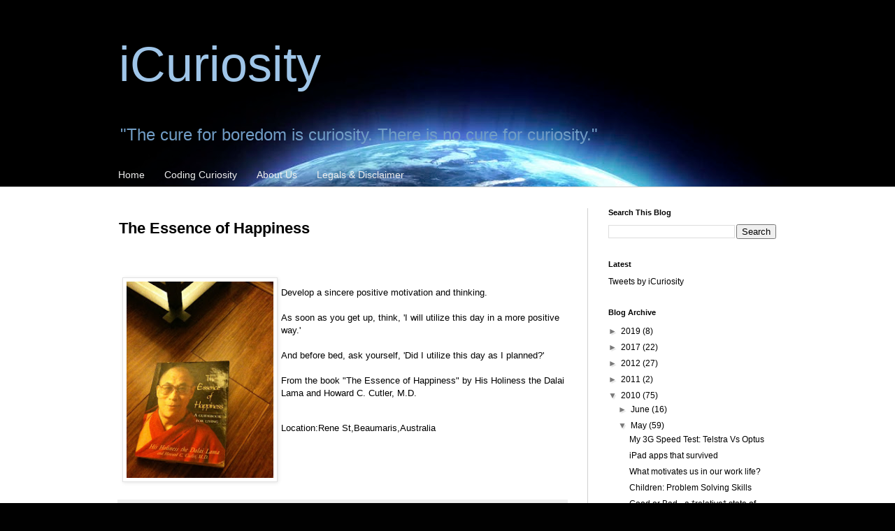

--- FILE ---
content_type: text/html; charset=UTF-8
request_url: http://www.icuriosity.com/2010/05/essence-of-happiness.html
body_size: 11922
content:
<!DOCTYPE html>
<html class='v2' dir='ltr' lang='en' xmlns='http://www.w3.org/1999/xhtml' xmlns:b='http://www.google.com/2005/gml/b' xmlns:data='http://www.google.com/2005/gml/data' xmlns:expr='http://www.google.com/2005/gml/expr'>
<head>
<link href='https://www.blogger.com/static/v1/widgets/335934321-css_bundle_v2.css' rel='stylesheet' type='text/css'/>
<meta content='width=1100' name='viewport'/>
<meta content='text/html; charset=UTF-8' http-equiv='Content-Type'/>
<meta content='blogger' name='generator'/>
<link href='http://www.icuriosity.com/favicon.ico' rel='icon' type='image/x-icon'/>
<link href='http://www.icuriosity.com/2010/05/essence-of-happiness.html' rel='canonical'/>
<link rel="alternate" type="application/atom+xml" title="iCuriosity - Atom" href="http://www.icuriosity.com/feeds/posts/default" />
<link rel="alternate" type="application/rss+xml" title="iCuriosity - RSS" href="http://www.icuriosity.com/feeds/posts/default?alt=rss" />
<link rel="service.post" type="application/atom+xml" title="iCuriosity - Atom" href="https://www.blogger.com/feeds/1374340721222686912/posts/default" />

<link rel="alternate" type="application/atom+xml" title="iCuriosity - Atom" href="http://www.icuriosity.com/feeds/2926471440946194467/comments/default" />
<!--Can't find substitution for tag [blog.ieCssRetrofitLinks]-->
<link href='https://blogger.googleusercontent.com/img/b/R29vZ2xl/AVvXsEg02bEnZbwed9CV8AFnxjGSaiJ2pBbgzLkI5liaWKmNUR6D6rvHzCLbFAwEq2xcGmRzaYkbMmmkIHWRMzLfI3eJ4kUhWJRLiw0yIm16BkWYMEdZFOlv_ELoE81N4rrLHjnkCMDJ0nhc3pw/s288/iphone_photo.jpg' rel='image_src'/>
<meta content='http://www.icuriosity.com/2010/05/essence-of-happiness.html' property='og:url'/>
<meta content='The Essence of Happiness' property='og:title'/>
<meta content='A blog about all things that make you curious.' property='og:description'/>
<meta content='https://blogger.googleusercontent.com/img/b/R29vZ2xl/AVvXsEg02bEnZbwed9CV8AFnxjGSaiJ2pBbgzLkI5liaWKmNUR6D6rvHzCLbFAwEq2xcGmRzaYkbMmmkIHWRMzLfI3eJ4kUhWJRLiw0yIm16BkWYMEdZFOlv_ELoE81N4rrLHjnkCMDJ0nhc3pw/w1200-h630-p-k-no-nu/iphone_photo.jpg' property='og:image'/>
<title>iCuriosity: The Essence of Happiness</title>
<style id='page-skin-1' type='text/css'><!--
/*
-----------------------------------------------
Blogger Template Style
Name:     Simple
Designer: Blogger
URL:      www.blogger.com
----------------------------------------------- */
/* Content
----------------------------------------------- */
body {
font: normal normal 12px Arial, Tahoma, Helvetica, FreeSans, sans-serif;
color: #000000;
background: #010101 url(//themes.googleusercontent.com/image?id=1f-p4d2MS_T8qP_40US1-noQRizaQ_2OtaFi66bAkuKLLkaaBJGuFTmrkvYxWGgzDXvIG) no-repeat fixed top center /* Credit: enot-poloskun (http://www.istockphoto.com/file_closeup.php?id=6222599&platform=blogger) */;
padding: 0 0 0 0;
background-attachment: scroll;
}
html body .content-outer {
min-width: 0;
max-width: 100%;
width: 100%;
}
h2 {
font-size: 22px;
}
a:link {
text-decoration:none;
color: #000000;
}
a:visited {
text-decoration:none;
color: #6e7856;
}
a:hover {
text-decoration:underline;
color: #988e39;
}
.body-fauxcolumn-outer .fauxcolumn-inner {
background: transparent none repeat scroll top left;
_background-image: none;
}
.body-fauxcolumn-outer .cap-top {
position: absolute;
z-index: 1;
height: 400px;
width: 100%;
}
.body-fauxcolumn-outer .cap-top .cap-left {
width: 100%;
background: transparent none repeat-x scroll top left;
_background-image: none;
}
.content-outer {
-moz-box-shadow: 0 0 0 rgba(0, 0, 0, .15);
-webkit-box-shadow: 0 0 0 rgba(0, 0, 0, .15);
-goog-ms-box-shadow: 0 0 0 #333333;
box-shadow: 0 0 0 rgba(0, 0, 0, .15);
margin-bottom: 1px;
}
.content-inner {
padding: 0 0;
}
.main-outer, .footer-outer {
background-color: #ffffff;
}
/* Header
----------------------------------------------- */
.header-outer {
background: rgba(0, 0, 0, 0) none repeat-x scroll 0 -400px;
_background-image: none;
}
.Header h1 {
font: normal normal 70px Arial, Tahoma, Helvetica, FreeSans, sans-serif;
color: #9fc5e8;
text-shadow: 0 0 0 rgba(0, 0, 0, .2);
}
.Header h1 a {
color: #9fc5e8;
}
.Header .description {
font-size: 200%;
color: #719dc5;
}
.header-inner .Header .titlewrapper {
padding: 22px 30px;
}
.header-inner .Header .descriptionwrapper {
padding: 0 30px;
}
/* Tabs
----------------------------------------------- */
.tabs-inner .section:first-child {
border-top: 0 solid #dddddd;
}
.tabs-inner .section:first-child ul {
margin-top: -0;
border-top: 0 solid #dddddd;
border-left: 0 solid #dddddd;
border-right: 0 solid #dddddd;
}
.tabs-inner .widget ul {
background: rgba(0, 0, 0, 0) none repeat-x scroll 0 -800px;
_background-image: none;
border-bottom: 0 solid #dddddd;
margin-top: 0;
margin-left: -0;
margin-right: -0;
}
.tabs-inner .widget li a {
display: inline-block;
padding: .6em 1em;
font: normal normal 14px Arial, Tahoma, Helvetica, FreeSans, sans-serif;
color: #eeeeee;
border-left: 0 solid #ffffff;
border-right: 0 solid #dddddd;
}
.tabs-inner .widget li:first-child a {
border-left: none;
}
.tabs-inner .widget li.selected a, .tabs-inner .widget li a:hover {
color: #9fc5e8;
background-color: rgba(0, 0, 0, 0);
text-decoration: none;
}
/* Columns
----------------------------------------------- */
.main-outer {
border-top: 1px solid #d0d0d0;
}
.fauxcolumn-left-outer .fauxcolumn-inner {
border-right: 1px solid #d0d0d0;
}
.fauxcolumn-right-outer .fauxcolumn-inner {
border-left: 1px solid #d0d0d0;
}
/* Headings
----------------------------------------------- */
div.widget > h2,
div.widget h2.title {
margin: 0 0 1em 0;
font: normal bold 11px Arial, Tahoma, Helvetica, FreeSans, sans-serif;
color: #000000;
}
/* Widgets
----------------------------------------------- */
.widget .zippy {
color: #797979;
text-shadow: 2px 2px 1px rgba(0, 0, 0, .1);
}
.widget .popular-posts ul {
list-style: none;
}
/* Posts
----------------------------------------------- */
h2.date-header {
font: normal bold 10px Arial, Tahoma, Helvetica, FreeSans, sans-serif;
}
.date-header span {
background-color: rgba(0, 0, 0, 0);
color: #797979;
padding: inherit;
letter-spacing: inherit;
margin: inherit;
}
.main-inner {
padding-top: 30px;
padding-bottom: 30px;
}
.main-inner .column-center-inner {
padding: 0 15px;
}
.main-inner .column-center-inner .section {
margin: 0 15px;
}
.post {
margin: 0 0 25px 0;
}
h3.post-title, .comments h4 {
font: normal bold 22px Arial, Tahoma, Helvetica, FreeSans, sans-serif;
margin: .75em 0 0;
}
.post-body {
font-size: 110%;
line-height: 1.4;
position: relative;
}
.post-body img, .post-body .tr-caption-container, .Profile img, .Image img,
.BlogList .item-thumbnail img {
padding: 2px;
background: #ffffff;
border: 1px solid #e2e2e2;
-moz-box-shadow: 1px 1px 5px rgba(0, 0, 0, .1);
-webkit-box-shadow: 1px 1px 5px rgba(0, 0, 0, .1);
box-shadow: 1px 1px 5px rgba(0, 0, 0, .1);
}
.post-body img, .post-body .tr-caption-container {
padding: 5px;
}
.post-body .tr-caption-container {
color: #222222;
}
.post-body .tr-caption-container img {
padding: 0;
background: transparent;
border: none;
-moz-box-shadow: 0 0 0 rgba(0, 0, 0, .1);
-webkit-box-shadow: 0 0 0 rgba(0, 0, 0, .1);
box-shadow: 0 0 0 rgba(0, 0, 0, .1);
}
.post-header {
margin: 0 0 1.5em;
line-height: 1.6;
font-size: 90%;
}
.post-footer {
margin: 20px -2px 0;
padding: 5px 10px;
color: #000000;
background-color: #eeeeee;
border-bottom: 1px solid #e2e2e2;
line-height: 1.6;
font-size: 90%;
}
#comments .comment-author {
padding-top: 1.5em;
border-top: 1px solid #d0d0d0;
background-position: 0 1.5em;
}
#comments .comment-author:first-child {
padding-top: 0;
border-top: none;
}
.avatar-image-container {
margin: .2em 0 0;
}
#comments .avatar-image-container img {
border: 1px solid #e2e2e2;
}
/* Comments
----------------------------------------------- */
.comments .comments-content .icon.blog-author {
background-repeat: no-repeat;
background-image: url([data-uri]);
}
.comments .comments-content .loadmore a {
border-top: 1px solid #797979;
border-bottom: 1px solid #797979;
}
.comments .comment-thread.inline-thread {
background-color: #eeeeee;
}
.comments .continue {
border-top: 2px solid #797979;
}
/* Accents
---------------------------------------------- */
.section-columns td.columns-cell {
border-left: 1px solid #d0d0d0;
}
.blog-pager {
background: transparent none no-repeat scroll top center;
}
.blog-pager-older-link, .home-link,
.blog-pager-newer-link {
background-color: #ffffff;
padding: 5px;
}
.footer-outer {
border-top: 0 dashed #bbbbbb;
}
/* Mobile
----------------------------------------------- */
body.mobile  {
background-size: auto;
}
.mobile .body-fauxcolumn-outer {
background: transparent none repeat scroll top left;
}
.mobile .body-fauxcolumn-outer .cap-top {
background-size: 100% auto;
}
.mobile .content-outer {
-webkit-box-shadow: 0 0 3px rgba(0, 0, 0, .15);
box-shadow: 0 0 3px rgba(0, 0, 0, .15);
}
.mobile .tabs-inner .widget ul {
margin-left: 0;
margin-right: 0;
}
.mobile .post {
margin: 0;
}
.mobile .main-inner .column-center-inner .section {
margin: 0;
}
.mobile .date-header span {
padding: 0.1em 10px;
margin: 0 -10px;
}
.mobile h3.post-title {
margin: 0;
}
.mobile .blog-pager {
background: transparent none no-repeat scroll top center;
}
.mobile .footer-outer {
border-top: none;
}
.mobile .main-inner, .mobile .footer-inner {
background-color: #ffffff;
}
.mobile-index-contents {
color: #000000;
}
.mobile-link-button {
background-color: #000000;
}
.mobile-link-button a:link, .mobile-link-button a:visited {
color: #ffffff;
}
.mobile .tabs-inner .section:first-child {
border-top: none;
}
.mobile .tabs-inner .PageList .widget-content {
background-color: rgba(0, 0, 0, 0);
color: #9fc5e8;
border-top: 0 solid #dddddd;
border-bottom: 0 solid #dddddd;
}
.mobile .tabs-inner .PageList .widget-content .pagelist-arrow {
border-left: 1px solid #dddddd;
}

--></style>
<style id='template-skin-1' type='text/css'><!--
body {
min-width: 1000px;
}
.content-outer, .content-fauxcolumn-outer, .region-inner {
min-width: 1000px;
max-width: 1000px;
_width: 1000px;
}
.main-inner .columns {
padding-left: 0px;
padding-right: 300px;
}
.main-inner .fauxcolumn-center-outer {
left: 0px;
right: 300px;
/* IE6 does not respect left and right together */
_width: expression(this.parentNode.offsetWidth -
parseInt("0px") -
parseInt("300px") + 'px');
}
.main-inner .fauxcolumn-left-outer {
width: 0px;
}
.main-inner .fauxcolumn-right-outer {
width: 300px;
}
.main-inner .column-left-outer {
width: 0px;
right: 100%;
margin-left: -0px;
}
.main-inner .column-right-outer {
width: 300px;
margin-right: -300px;
}
#layout {
min-width: 0;
}
#layout .content-outer {
min-width: 0;
width: 800px;
}
#layout .region-inner {
min-width: 0;
width: auto;
}
body#layout div.add_widget {
padding: 8px;
}
body#layout div.add_widget a {
margin-left: 32px;
}
--></style>
<style>
    body {background-image:url(\/\/themes.googleusercontent.com\/image?id=1f-p4d2MS_T8qP_40US1-noQRizaQ_2OtaFi66bAkuKLLkaaBJGuFTmrkvYxWGgzDXvIG);}
    
@media (max-width: 200px) { body {background-image:url(\/\/themes.googleusercontent.com\/image?id=1f-p4d2MS_T8qP_40US1-noQRizaQ_2OtaFi66bAkuKLLkaaBJGuFTmrkvYxWGgzDXvIG&options=w200);}}
@media (max-width: 400px) and (min-width: 201px) { body {background-image:url(\/\/themes.googleusercontent.com\/image?id=1f-p4d2MS_T8qP_40US1-noQRizaQ_2OtaFi66bAkuKLLkaaBJGuFTmrkvYxWGgzDXvIG&options=w400);}}
@media (max-width: 800px) and (min-width: 401px) { body {background-image:url(\/\/themes.googleusercontent.com\/image?id=1f-p4d2MS_T8qP_40US1-noQRizaQ_2OtaFi66bAkuKLLkaaBJGuFTmrkvYxWGgzDXvIG&options=w800);}}
@media (max-width: 1200px) and (min-width: 801px) { body {background-image:url(\/\/themes.googleusercontent.com\/image?id=1f-p4d2MS_T8qP_40US1-noQRizaQ_2OtaFi66bAkuKLLkaaBJGuFTmrkvYxWGgzDXvIG&options=w1200);}}
/* Last tag covers anything over one higher than the previous max-size cap. */
@media (min-width: 1201px) { body {background-image:url(\/\/themes.googleusercontent.com\/image?id=1f-p4d2MS_T8qP_40US1-noQRizaQ_2OtaFi66bAkuKLLkaaBJGuFTmrkvYxWGgzDXvIG&options=w1600);}}
  </style>
<!-- Code Syntax Highlight - begin -->
<link href='http://alexgorbatchev.com/pub/sh/current/styles/shCore.css' rel='stylesheet' type='text/css'/>
<link href='http://alexgorbatchev.com/pub/sh/current/styles/shThemeDefault.css' rel='stylesheet' type='text/css'/>
<script src='http://alexgorbatchev.com/pub/sh/current/scripts/shCore.js' type='text/javascript'></script>
<script src='http://alexgorbatchev.com/pub/sh/current/scripts/shBrushCpp.js' type='text/javascript'></script>
<script src='http://alexgorbatchev.com/pub/sh/current/scripts/shBrushCSharp.js' type='text/javascript'></script>
<script src='http://alexgorbatchev.com/pub/sh/current/scripts/shBrushCss.js' type='text/javascript'></script>
<script src='http://alexgorbatchev.com/pub/sh/current/scripts/shBrushJava.js' type='text/javascript'></script>
<script src='http://alexgorbatchev.com/pub/sh/current/scripts/shBrushJScript.js' type='text/javascript'></script>
<script src='http://alexgorbatchev.com/pub/sh/current/scripts/shBrushPhp.js' type='text/javascript'></script>
<script src='http://alexgorbatchev.com/pub/sh/current/scripts/shBrushPython.js' type='text/javascript'></script>
<script src='http://alexgorbatchev.com/pub/sh/current/scripts/shBrushRuby.js' type='text/javascript'></script>
<script src='http://alexgorbatchev.com/pub/sh/current/scripts/shBrushSql.js' type='text/javascript'></script>
<script src='http://alexgorbatchev.com/pub/sh/current/scripts/shBrushVb.js' type='text/javascript'></script>
<script src='http://alexgorbatchev.com/pub/sh/current/scripts/shBrushXml.js' type='text/javascript'></script>
<script src='http://alexgorbatchev.com/pub/sh/current/scripts/shBrushPerl.js' type='text/javascript'></script>
<script language='javascript'> 
SyntaxHighlighter.config.bloggerMode = true;
SyntaxHighlighter.config.clipboardSwf = 'http://alexgorbatchev.com/pub/sh/current/scripts/clipboard.swf';
SyntaxHighlighter.all();
</script>
<!-- Code Syntax Highlight - end -->
<!-- Markdown - begin -->
<link href='//cdnjs.cloudflare.com/ajax/libs/highlight.js/9.9.0/styles/default.min.css' rel='stylesheet'/>
<script src='//cdnjs.cloudflare.com/ajax/libs/highlight.js/9.9.0/highlight.min.js' type='text/javascript'></script>
<script src='//cdnjs.cloudflare.com/ajax/libs/showdown/1.6.2/showdown.min.js' type='text/javascript'></script>
<script src='//cdnjs.cloudflare.com/ajax/libs/jquery/3.1.1/jquery.min.js' type='text/javascript'></script>
<script src='//mxp22.surge.sh/markdown-highlight-in-blogger.js' type='text/javascript'></script>
<!-- Markdown - end -->
<link href='https://www.blogger.com/dyn-css/authorization.css?targetBlogID=1374340721222686912&amp;zx=5f5e2594-7c1b-4214-a623-ac6795793c87' media='none' onload='if(media!=&#39;all&#39;)media=&#39;all&#39;' rel='stylesheet'/><noscript><link href='https://www.blogger.com/dyn-css/authorization.css?targetBlogID=1374340721222686912&amp;zx=5f5e2594-7c1b-4214-a623-ac6795793c87' rel='stylesheet'/></noscript>
<meta name='google-adsense-platform-account' content='ca-host-pub-1556223355139109'/>
<meta name='google-adsense-platform-domain' content='blogspot.com'/>

<!-- data-ad-client=ca-pub-0581279826834858 -->

</head>
<body class='loading variant-wide'>
<div class='navbar no-items section' id='navbar' name='Navbar'>
</div>
<div class='body-fauxcolumns'>
<div class='fauxcolumn-outer body-fauxcolumn-outer'>
<div class='cap-top'>
<div class='cap-left'></div>
<div class='cap-right'></div>
</div>
<div class='fauxborder-left'>
<div class='fauxborder-right'></div>
<div class='fauxcolumn-inner'>
</div>
</div>
<div class='cap-bottom'>
<div class='cap-left'></div>
<div class='cap-right'></div>
</div>
</div>
</div>
<div class='content'>
<div class='content-fauxcolumns'>
<div class='fauxcolumn-outer content-fauxcolumn-outer'>
<div class='cap-top'>
<div class='cap-left'></div>
<div class='cap-right'></div>
</div>
<div class='fauxborder-left'>
<div class='fauxborder-right'></div>
<div class='fauxcolumn-inner'>
</div>
</div>
<div class='cap-bottom'>
<div class='cap-left'></div>
<div class='cap-right'></div>
</div>
</div>
</div>
<div class='content-outer'>
<div class='content-cap-top cap-top'>
<div class='cap-left'></div>
<div class='cap-right'></div>
</div>
<div class='fauxborder-left content-fauxborder-left'>
<div class='fauxborder-right content-fauxborder-right'></div>
<div class='content-inner'>
<header>
<div class='header-outer'>
<div class='header-cap-top cap-top'>
<div class='cap-left'></div>
<div class='cap-right'></div>
</div>
<div class='fauxborder-left header-fauxborder-left'>
<div class='fauxborder-right header-fauxborder-right'></div>
<div class='region-inner header-inner'>
<div class='header section' id='header' name='Header'><div class='widget Header' data-version='1' id='Header1'>
<div id='header-inner'>
<div class='titlewrapper'>
<h1 class='title'>
<a href='http://www.icuriosity.com/'>
iCuriosity
</a>
</h1>
</div>
<div class='descriptionwrapper'>
<p class='description'><span>"The cure for boredom is curiosity. There is no cure for curiosity."</span></p>
</div>
</div>
</div></div>
</div>
</div>
<div class='header-cap-bottom cap-bottom'>
<div class='cap-left'></div>
<div class='cap-right'></div>
</div>
</div>
</header>
<div class='tabs-outer'>
<div class='tabs-cap-top cap-top'>
<div class='cap-left'></div>
<div class='cap-right'></div>
</div>
<div class='fauxborder-left tabs-fauxborder-left'>
<div class='fauxborder-right tabs-fauxborder-right'></div>
<div class='region-inner tabs-inner'>
<div class='tabs section' id='crosscol' name='Cross-Column'><div class='widget PageList' data-version='1' id='PageList2'>
<h2>Pages</h2>
<div class='widget-content'>
<ul>
<li>
<a href='http://www.icuriosity.com/'>Home</a>
</li>
<li>
<a href='http://www.icuriosity.com/p/programming-series.html'>Coding Curiosity</a>
</li>
<li>
<a href='http://www.icuriosity.com/p/about-icuriosity.html'>About Us</a>
</li>
<li>
<a href='http://www.icuriosity.com/p/legals-disclaimer.html'>Legals &amp; Disclaimer</a>
</li>
</ul>
<div class='clear'></div>
</div>
</div></div>
<div class='tabs no-items section' id='crosscol-overflow' name='Cross-Column 2'></div>
</div>
</div>
<div class='tabs-cap-bottom cap-bottom'>
<div class='cap-left'></div>
<div class='cap-right'></div>
</div>
</div>
<div class='main-outer'>
<div class='main-cap-top cap-top'>
<div class='cap-left'></div>
<div class='cap-right'></div>
</div>
<div class='fauxborder-left main-fauxborder-left'>
<div class='fauxborder-right main-fauxborder-right'></div>
<div class='region-inner main-inner'>
<div class='columns fauxcolumns'>
<div class='fauxcolumn-outer fauxcolumn-center-outer'>
<div class='cap-top'>
<div class='cap-left'></div>
<div class='cap-right'></div>
</div>
<div class='fauxborder-left'>
<div class='fauxborder-right'></div>
<div class='fauxcolumn-inner'>
</div>
</div>
<div class='cap-bottom'>
<div class='cap-left'></div>
<div class='cap-right'></div>
</div>
</div>
<div class='fauxcolumn-outer fauxcolumn-left-outer'>
<div class='cap-top'>
<div class='cap-left'></div>
<div class='cap-right'></div>
</div>
<div class='fauxborder-left'>
<div class='fauxborder-right'></div>
<div class='fauxcolumn-inner'>
</div>
</div>
<div class='cap-bottom'>
<div class='cap-left'></div>
<div class='cap-right'></div>
</div>
</div>
<div class='fauxcolumn-outer fauxcolumn-right-outer'>
<div class='cap-top'>
<div class='cap-left'></div>
<div class='cap-right'></div>
</div>
<div class='fauxborder-left'>
<div class='fauxborder-right'></div>
<div class='fauxcolumn-inner'>
</div>
</div>
<div class='cap-bottom'>
<div class='cap-left'></div>
<div class='cap-right'></div>
</div>
</div>
<!-- corrects IE6 width calculation -->
<div class='columns-inner'>
<div class='column-center-outer'>
<div class='column-center-inner'>
<div class='main section' id='main' name='Main'><div class='widget Blog' data-version='1' id='Blog1'>
<div class='blog-posts hfeed'>

          <div class="date-outer">
        

          <div class="date-posts">
        
<div class='post-outer'>
<div class='post hentry uncustomized-post-template' itemprop='blogPost' itemscope='itemscope' itemtype='http://schema.org/BlogPosting'>
<meta content='https://blogger.googleusercontent.com/img/b/R29vZ2xl/AVvXsEg02bEnZbwed9CV8AFnxjGSaiJ2pBbgzLkI5liaWKmNUR6D6rvHzCLbFAwEq2xcGmRzaYkbMmmkIHWRMzLfI3eJ4kUhWJRLiw0yIm16BkWYMEdZFOlv_ELoE81N4rrLHjnkCMDJ0nhc3pw/s288/iphone_photo.jpg' itemprop='image_url'/>
<meta content='1374340721222686912' itemprop='blogId'/>
<meta content='2926471440946194467' itemprop='postId'/>
<a name='2926471440946194467'></a>
<h3 class='post-title entry-title' itemprop='name'>
The Essence of Happiness
</h3>
<div class='post-header'>
<div class='post-header-line-1'></div>
</div>
<div class='post-body entry-content' id='post-body-2926471440946194467' itemprop='description articleBody'>
<br /><br /><a href="http://picasaweb.google.com/Ace.Saengpetch/ICuriosity?authkey=Gv1sRgCNmvwdG-8oTVYw#5469989497637397682"><img align="left" border="0" height="281" src="https://blogger.googleusercontent.com/img/b/R29vZ2xl/AVvXsEg02bEnZbwed9CV8AFnxjGSaiJ2pBbgzLkI5liaWKmNUR6D6rvHzCLbFAwEq2xcGmRzaYkbMmmkIHWRMzLfI3eJ4kUhWJRLiw0yIm16BkWYMEdZFOlv_ELoE81N4rrLHjnkCMDJ0nhc3pw/s288/iphone_photo.jpg" style="margin:5px" width="210"></a><br />Develop a sincere positive motivation and thinking. <br /><br />As soon as you get up, think, 'I will utilize this day in a more positive way.'<br /><br />And before bed, ask yourself, 'Did I utilize this day as I planned?'<br /><br />From the book "The Essence of Happiness" by His Holiness the Dalai Lama and Howard C. Cutler, M.D. <br /><br /><p class='blogpress_location'>Location:<a href="http://maps.google.com/maps?q=Rene%20St,Beaumaris,Australia%40-37.975219%2C145.047965&amp;z=10">Rene St,Beaumaris,Australia</a></p>
<div style='clear: both;'></div>
</div>
<div class='post-footer'>
<div class='post-footer-line post-footer-line-1'>
<span class='post-author vcard'>
👤
<span class='fn' itemprop='author' itemscope='itemscope' itemtype='http://schema.org/Person'>
<meta content='https://www.blogger.com/profile/13616989272578009420' itemprop='url'/>
<a class='g-profile' href='https://www.blogger.com/profile/13616989272578009420' rel='author' title='author profile'>
<span itemprop='name'>Apollo</span>
</a>
</span>
</span>
<span class='post-timestamp'>
&#9201;
<meta content='http://www.icuriosity.com/2010/05/essence-of-happiness.html' itemprop='url'/>
<a class='timestamp-link' href='http://www.icuriosity.com/2010/05/essence-of-happiness.html' rel='bookmark' title='permanent link'><abbr class='published' itemprop='datePublished' title='2010-05-11T22:31:00+10:00'>May 11, 2010</abbr></a>
</span>
<span class='post-comment-link'>
</span>
<span class='post-icons'>
</span>
<div class='post-share-buttons goog-inline-block'>
<a class='goog-inline-block share-button sb-email' href='https://www.blogger.com/share-post.g?blogID=1374340721222686912&postID=2926471440946194467&target=email' target='_blank' title='Email This'><span class='share-button-link-text'>Email This</span></a><a class='goog-inline-block share-button sb-blog' href='https://www.blogger.com/share-post.g?blogID=1374340721222686912&postID=2926471440946194467&target=blog' onclick='window.open(this.href, "_blank", "height=270,width=475"); return false;' target='_blank' title='BlogThis!'><span class='share-button-link-text'>BlogThis!</span></a><a class='goog-inline-block share-button sb-twitter' href='https://www.blogger.com/share-post.g?blogID=1374340721222686912&postID=2926471440946194467&target=twitter' target='_blank' title='Share to X'><span class='share-button-link-text'>Share to X</span></a><a class='goog-inline-block share-button sb-facebook' href='https://www.blogger.com/share-post.g?blogID=1374340721222686912&postID=2926471440946194467&target=facebook' onclick='window.open(this.href, "_blank", "height=430,width=640"); return false;' target='_blank' title='Share to Facebook'><span class='share-button-link-text'>Share to Facebook</span></a><a class='goog-inline-block share-button sb-pinterest' href='https://www.blogger.com/share-post.g?blogID=1374340721222686912&postID=2926471440946194467&target=pinterest' target='_blank' title='Share to Pinterest'><span class='share-button-link-text'>Share to Pinterest</span></a>
</div>
</div>
<div class='post-footer-line post-footer-line-2'>
<span class='post-labels'>
🗂
<a href='http://www.icuriosity.com/search/label/happiness' rel='tag'>happiness</a>,
<a href='http://www.icuriosity.com/search/label/lifestyle' rel='tag'>lifestyle</a>
</span>
</div>
<div class='post-footer-line post-footer-line-3'>
<span class='post-location'>
</span>
</div>
</div>
</div>
<div class='comments' id='comments'>
<a name='comments'></a>
<h4>No comments:</h4>
<div id='Blog1_comments-block-wrapper'>
<dl class='avatar-comment-indent' id='comments-block'>
</dl>
</div>
<p class='comment-footer'>
<div class='comment-form'>
<a name='comment-form'></a>
<h4 id='comment-post-message'>Post a Comment</h4>
<p>
</p>
<a href='https://www.blogger.com/comment/frame/1374340721222686912?po=2926471440946194467&hl=en&saa=85391&origin=http://www.icuriosity.com' id='comment-editor-src'></a>
<iframe allowtransparency='true' class='blogger-iframe-colorize blogger-comment-from-post' frameborder='0' height='410px' id='comment-editor' name='comment-editor' src='' width='100%'></iframe>
<script src='https://www.blogger.com/static/v1/jsbin/2830521187-comment_from_post_iframe.js' type='text/javascript'></script>
<script type='text/javascript'>
      BLOG_CMT_createIframe('https://www.blogger.com/rpc_relay.html');
    </script>
</div>
</p>
</div>
</div>

        </div></div>
      
</div>
<div class='blog-pager' id='blog-pager'>
<span id='blog-pager-newer-link'>
<a class='blog-pager-newer-link' href='http://www.icuriosity.com/2010/05/remorse-after-made-decision-go-wash.html' id='Blog1_blog-pager-newer-link' title='Newer Post'>Newer Post</a>
</span>
<span id='blog-pager-older-link'>
<a class='blog-pager-older-link' href='http://www.icuriosity.com/2010/05/be-racv-member-and-save.html' id='Blog1_blog-pager-older-link' title='Older Post'>Older Post</a>
</span>
<a class='home-link' href='http://www.icuriosity.com/'>Home</a>
</div>
<div class='clear'></div>
<div class='post-feeds'>
<div class='feed-links'>
Subscribe to:
<a class='feed-link' href='http://www.icuriosity.com/feeds/2926471440946194467/comments/default' target='_blank' type='application/atom+xml'>Post Comments (Atom)</a>
</div>
</div>
</div><div class='widget HTML' data-version='1' id='HTML1'>
<div class='widget-content'>
<script>
  (function(i,s,o,g,r,a,m){i['GoogleAnalyticsObject']=r;i[r]=i[r]||function(){
  (i[r].q=i[r].q||[]).push(arguments)},i[r].l=1*new Date();a=s.createElement(o),
  m=s.getElementsByTagName(o)[0];a.async=1;a.src=g;m.parentNode.insertBefore(a,m)
  })(window,document,'script','https://www.google-analytics.com/analytics.js','ga');

  ga('create', 'UA-16225276-1', 'auto');
  ga('send', 'pageview');

</script>
</div>
<div class='clear'></div>
</div></div>
</div>
</div>
<div class='column-left-outer'>
<div class='column-left-inner'>
<aside>
</aside>
</div>
</div>
<div class='column-right-outer'>
<div class='column-right-inner'>
<aside>
<div class='sidebar section' id='sidebar-right-1'><div class='widget BlogSearch' data-version='1' id='BlogSearch1'>
<h2 class='title'>Search This Blog</h2>
<div class='widget-content'>
<div id='BlogSearch1_form'>
<form action='http://www.icuriosity.com/search' class='gsc-search-box' target='_top'>
<table cellpadding='0' cellspacing='0' class='gsc-search-box'>
<tbody>
<tr>
<td class='gsc-input'>
<input autocomplete='off' class='gsc-input' name='q' size='10' title='search' type='text' value=''/>
</td>
<td class='gsc-search-button'>
<input class='gsc-search-button' title='search' type='submit' value='Search'/>
</td>
</tr>
</tbody>
</table>
</form>
</div>
</div>
<div class='clear'></div>
</div><div class='widget HTML' data-version='1' id='HTML3'>
<h2 class='title'>Latest</h2>
<div class='widget-content'>
<a class="twitter-timeline" data-width="300" data-height="720" data-theme="dark" href="https://twitter.com/iCuriosity">Tweets by iCuriosity</a> <script async="async" src="//platform.twitter.com/widgets.js" charset="utf-8" ></script>
</div>
<div class='clear'></div>
</div>
<div class='widget BlogArchive' data-version='1' id='BlogArchive1'>
<h2>Blog Archive</h2>
<div class='widget-content'>
<div id='ArchiveList'>
<div id='BlogArchive1_ArchiveList'>
<ul class='hierarchy'>
<li class='archivedate collapsed'>
<a class='toggle' href='javascript:void(0)'>
<span class='zippy'>

        &#9658;&#160;
      
</span>
</a>
<a class='post-count-link' href='http://www.icuriosity.com/2019/'>
2019
</a>
<span class='post-count' dir='ltr'>(8)</span>
<ul class='hierarchy'>
<li class='archivedate collapsed'>
<a class='toggle' href='javascript:void(0)'>
<span class='zippy'>

        &#9658;&#160;
      
</span>
</a>
<a class='post-count-link' href='http://www.icuriosity.com/2019/06/'>
June
</a>
<span class='post-count' dir='ltr'>(2)</span>
</li>
</ul>
<ul class='hierarchy'>
<li class='archivedate collapsed'>
<a class='toggle' href='javascript:void(0)'>
<span class='zippy'>

        &#9658;&#160;
      
</span>
</a>
<a class='post-count-link' href='http://www.icuriosity.com/2019/05/'>
May
</a>
<span class='post-count' dir='ltr'>(1)</span>
</li>
</ul>
<ul class='hierarchy'>
<li class='archivedate collapsed'>
<a class='toggle' href='javascript:void(0)'>
<span class='zippy'>

        &#9658;&#160;
      
</span>
</a>
<a class='post-count-link' href='http://www.icuriosity.com/2019/04/'>
April
</a>
<span class='post-count' dir='ltr'>(5)</span>
</li>
</ul>
</li>
</ul>
<ul class='hierarchy'>
<li class='archivedate collapsed'>
<a class='toggle' href='javascript:void(0)'>
<span class='zippy'>

        &#9658;&#160;
      
</span>
</a>
<a class='post-count-link' href='http://www.icuriosity.com/2017/'>
2017
</a>
<span class='post-count' dir='ltr'>(22)</span>
<ul class='hierarchy'>
<li class='archivedate collapsed'>
<a class='toggle' href='javascript:void(0)'>
<span class='zippy'>

        &#9658;&#160;
      
</span>
</a>
<a class='post-count-link' href='http://www.icuriosity.com/2017/07/'>
July
</a>
<span class='post-count' dir='ltr'>(2)</span>
</li>
</ul>
<ul class='hierarchy'>
<li class='archivedate collapsed'>
<a class='toggle' href='javascript:void(0)'>
<span class='zippy'>

        &#9658;&#160;
      
</span>
</a>
<a class='post-count-link' href='http://www.icuriosity.com/2017/06/'>
June
</a>
<span class='post-count' dir='ltr'>(14)</span>
</li>
</ul>
<ul class='hierarchy'>
<li class='archivedate collapsed'>
<a class='toggle' href='javascript:void(0)'>
<span class='zippy'>

        &#9658;&#160;
      
</span>
</a>
<a class='post-count-link' href='http://www.icuriosity.com/2017/05/'>
May
</a>
<span class='post-count' dir='ltr'>(6)</span>
</li>
</ul>
</li>
</ul>
<ul class='hierarchy'>
<li class='archivedate collapsed'>
<a class='toggle' href='javascript:void(0)'>
<span class='zippy'>

        &#9658;&#160;
      
</span>
</a>
<a class='post-count-link' href='http://www.icuriosity.com/2012/'>
2012
</a>
<span class='post-count' dir='ltr'>(27)</span>
<ul class='hierarchy'>
<li class='archivedate collapsed'>
<a class='toggle' href='javascript:void(0)'>
<span class='zippy'>

        &#9658;&#160;
      
</span>
</a>
<a class='post-count-link' href='http://www.icuriosity.com/2012/04/'>
April
</a>
<span class='post-count' dir='ltr'>(1)</span>
</li>
</ul>
<ul class='hierarchy'>
<li class='archivedate collapsed'>
<a class='toggle' href='javascript:void(0)'>
<span class='zippy'>

        &#9658;&#160;
      
</span>
</a>
<a class='post-count-link' href='http://www.icuriosity.com/2012/02/'>
February
</a>
<span class='post-count' dir='ltr'>(9)</span>
</li>
</ul>
<ul class='hierarchy'>
<li class='archivedate collapsed'>
<a class='toggle' href='javascript:void(0)'>
<span class='zippy'>

        &#9658;&#160;
      
</span>
</a>
<a class='post-count-link' href='http://www.icuriosity.com/2012/01/'>
January
</a>
<span class='post-count' dir='ltr'>(17)</span>
</li>
</ul>
</li>
</ul>
<ul class='hierarchy'>
<li class='archivedate collapsed'>
<a class='toggle' href='javascript:void(0)'>
<span class='zippy'>

        &#9658;&#160;
      
</span>
</a>
<a class='post-count-link' href='http://www.icuriosity.com/2011/'>
2011
</a>
<span class='post-count' dir='ltr'>(2)</span>
<ul class='hierarchy'>
<li class='archivedate collapsed'>
<a class='toggle' href='javascript:void(0)'>
<span class='zippy'>

        &#9658;&#160;
      
</span>
</a>
<a class='post-count-link' href='http://www.icuriosity.com/2011/07/'>
July
</a>
<span class='post-count' dir='ltr'>(2)</span>
</li>
</ul>
</li>
</ul>
<ul class='hierarchy'>
<li class='archivedate expanded'>
<a class='toggle' href='javascript:void(0)'>
<span class='zippy toggle-open'>

        &#9660;&#160;
      
</span>
</a>
<a class='post-count-link' href='http://www.icuriosity.com/2010/'>
2010
</a>
<span class='post-count' dir='ltr'>(75)</span>
<ul class='hierarchy'>
<li class='archivedate collapsed'>
<a class='toggle' href='javascript:void(0)'>
<span class='zippy'>

        &#9658;&#160;
      
</span>
</a>
<a class='post-count-link' href='http://www.icuriosity.com/2010/06/'>
June
</a>
<span class='post-count' dir='ltr'>(16)</span>
</li>
</ul>
<ul class='hierarchy'>
<li class='archivedate expanded'>
<a class='toggle' href='javascript:void(0)'>
<span class='zippy toggle-open'>

        &#9660;&#160;
      
</span>
</a>
<a class='post-count-link' href='http://www.icuriosity.com/2010/05/'>
May
</a>
<span class='post-count' dir='ltr'>(59)</span>
<ul class='posts'>
<li><a href='http://www.icuriosity.com/2010/05/my-3g-speed-test-telstra-vs-optus.html'>My 3G Speed Test: Telstra Vs Optus</a></li>
<li><a href='http://www.icuriosity.com/2010/05/ipad-apps-that-survived.html'>iPad apps that survived</a></li>
<li><a href='http://www.icuriosity.com/2010/05/what-motivates-us-in-our-work-life.html'>What motivates us in our work life?</a></li>
<li><a href='http://www.icuriosity.com/2010/05/children-problem-solving-skills.html'>Children: Problem Solving Skills</a></li>
<li><a href='http://www.icuriosity.com/2010/05/draft-good-or-bad-relative-state-of.html'>Good or Bad - a *relative* state of being</a></li>
<li><a href='http://www.icuriosity.com/2010/05/pheromone-why-am-i-stuck-here.html'>Pheromone - Why Am I Stuck Here?!</a></li>
<li><a href='http://www.icuriosity.com/2010/05/curious-about-caffeine.html'>Curious about Caffeine</a></li>
<li><a href='http://www.icuriosity.com/2010/05/searching-for-et-just-follow-money.html'>Searching for ET: Just Follow the Money Trails</a></li>
<li><a href='http://www.icuriosity.com/2010/05/children-and-pets.html'>Children and Pets</a></li>
<li><a href='http://www.icuriosity.com/2010/05/tip-1-how-to-decorate-rooms-with-low.html'>Tip #1: How to Decorate Rooms with Low Ceilings</a></li>
<li><a href='http://www.icuriosity.com/2010/05/note-analysis-easter-island-where-are.html'>Note &amp; Analysis: Easter Island. Where are the roads?</a></li>
<li><a href='http://www.icuriosity.com/2010/05/saying-it-takes-10-years-to-make-sword.html'>Saying: &quot;It Takes 10 Years to Make a Sword&quot;</a></li>
<li><a href='http://www.icuriosity.com/2010/05/note-analysis-easter-island-1.html'>Note &amp; Analysis: Easter Island (#1)</a></li>
<li><a href='http://www.icuriosity.com/2010/05/modern-day-family-stress.html'>Modern Day Family Stress</a></li>
<li><a href='http://www.icuriosity.com/2010/05/review-twitter-for-iphone-2.html'>Review: Twitter for iPhone (#2)</a></li>
<li><a href='http://www.icuriosity.com/2010/05/review-belkin-sport-armband-for-iphone.html'>Review: Belkin Sport Armband for iPhone (Updated #2)</a></li>
<li><a href='http://www.icuriosity.com/2010/05/review-twitter-for-iphone-1.html'>Review: Twitter for iPhone (#1)</a></li>
<li><a href='http://www.icuriosity.com/2010/05/floating-gardens.html'>Floating Gardens</a></li>
<li><a href='http://www.icuriosity.com/2010/05/news-of-noteworthy.html'>News of Noteworthy</a></li>
<li><a href='http://www.icuriosity.com/2010/05/why-do-teenagers-do-crazy-things.html'>Why Do Teenagers Do Crazy Things?</a></li>
<li><a href='http://www.icuriosity.com/2010/05/optimist-always-look-ahead.html'>Optimist: Always Look Ahead.</a></li>
<li><a href='http://www.icuriosity.com/2010/05/nuts-good-for-your-nutrition.html'>Nuts Good for Your Nutrition</a></li>
<li><a href='http://www.icuriosity.com/2010/05/there-is-way-out.html'>There is a way out</a></li>
<li><a href='http://www.icuriosity.com/2010/05/ancient-mystery-trend-pyramids.html'>Ancient Mystery - Trend: The Pyramids</a></li>
<li><a href='http://www.icuriosity.com/2010/05/economy-rubbish-and-current-state-of.html'>Economy: Rubbish and Current State of Economy</a></li>
<li><a href='http://www.icuriosity.com/2010/05/unsolved-mystery-australia-property.html'>Unsolved Mystery: Australia Property Market</a></li>
<li><a href='http://www.icuriosity.com/2010/05/bathroom-renovation-tips-2.html'>Bathroom Renovation Tips - 2</a></li>
<li><a href='http://www.icuriosity.com/2010/05/iphone-create-home-screen-bookmark-with.html'>iPhone: Create Home Screen Bookmark with Picture Y...</a></li>
<li><a href='http://www.icuriosity.com/2010/05/movie-of-week-young-sherlock-holmes.html'>Movie of the week: Young Sherlock Holmes (1985)</a></li>
<li><a href='http://www.icuriosity.com/2010/05/ipad-wifi-vs-ipad-3g-round-4.html'>iPad Wifi Vs. iPad 3G (Round 4)</a></li>
<li><a href='http://www.icuriosity.com/2010/05/bathroom-renovation-tips-1.html'>Bathroom Renovation Tips - 1</a></li>
<li><a href='http://www.icuriosity.com/2010/05/hidden-wisdom-love-soup-then-you-love.html'>Hidden Wisdom: Love soup then you love taking care...</a></li>
<li><a href='http://www.icuriosity.com/2010/05/take-aim-at-blue-cube.html'>Take aim at the blue cube!</a></li>
<li><a href='http://www.icuriosity.com/2010/05/celery-vegetable-viagra-for-men.html'>Celery ... Vegetable Viagra for Men</a></li>
<li><a href='http://www.icuriosity.com/2010/05/fur-frenzy.html'>Fur Frenzy</a></li>
<li><a href='http://www.icuriosity.com/2010/05/australia-is-favourite-with-expats-and.html'>Australia is a favourite with Expats and their chi...</a></li>
<li><a href='http://www.icuriosity.com/2010/05/how-do-men-rate-melbourne.html'>How do men rate Melbourne?</a></li>
<li><a href='http://www.icuriosity.com/2010/05/remorse-after-made-decision-go-wash.html'>Remorseful after making big decision? Go wash your...</a></li>
<li><a href='http://www.icuriosity.com/2010/05/essence-of-happiness.html'>The Essence of Happiness</a></li>
<li><a href='http://www.icuriosity.com/2010/05/be-racv-member-and-save.html'>Be an RACV member and save$$$</a></li>
<li><a href='http://www.icuriosity.com/2010/05/henry-tax-review-effects-on-property.html'>Henry Tax Review: Effects on Property Investors</a></li>
<li><a href='http://www.icuriosity.com/2010/05/wonders-of-fengshui-house-at-t-junction.html'>Wonders of Fengshui - House at T-junction</a></li>
<li><a href='http://www.icuriosity.com/2010/05/ipad-wifi-vs-ipad-3g-round-3.html'>iPad Wifi Vs. iPad 3G (Round 3)</a></li>
<li><a href='http://www.icuriosity.com/2010/05/iphone-can-do-tethering.html'>iPhone *CAN* do tethering!</a></li>
<li><a href='http://www.icuriosity.com/2010/05/wonders-of-fengshui.html'>Wonders of FengShui - House on the lower ground level</a></li>
<li><a href='http://www.icuriosity.com/2010/05/ipad-and-3g-no-contract-data-plan.html'>iPad and 3G No Contract Data Plan</a></li>
<li><a href='http://www.icuriosity.com/2010/05/ipad-wifi-vs-ipad-3g-round-2.html'>iPad Wifi Vs. iPad 3G (Round 2)</a></li>
<li><a href='http://www.icuriosity.com/2010/05/grilled-chicken-wings.html'>Grilled Chicken Wings</a></li>
<li><a href='http://www.icuriosity.com/2010/05/telstra-unveils-ipad-data-plans.html'>A perfect plan for my iPad</a></li>
<li><a href='http://www.icuriosity.com/2010/05/ipad-wifi-vs-ipad-3g-round-1.html'>iPad Wifi Vs. iPad 3G (Round 1)</a></li>
<li><a href='http://www.icuriosity.com/2010/05/friday-fun-corporate-structure.html'>Friday Fun: Corporate Structure</a></li>
<li><a href='http://www.icuriosity.com/2010/05/review-runmeter-gps-running-stopwatch.html'>Review: Runmeter GPS Running Stopwatch for iPhone</a></li>
<li><a href='http://www.icuriosity.com/2010/05/living-earth-simulator-hopes-to-unlock.html'>Living Earth Simulator hopes to unlock secrets of ...</a></li>
<li><a href='http://www.icuriosity.com/2010/05/evernote-twitter-integration-perfect.html'>Evernote + Twitter Integration - Perfect Combination</a></li>
<li><a href='http://www.icuriosity.com/2010/05/do-powerful-people-make-better-liars.html'>Do powerful people make better liars?</a></li>
<li><a href='http://www.icuriosity.com/2010/05/australia-property-market.html'>Australia Property Market</a></li>
<li><a href='http://www.icuriosity.com/2010/05/rich-moist-dates-cake.html'>Rich, moist dates cake</a></li>
<li><a href='http://www.icuriosity.com/2010/05/belkin-sport-armband-for-iphone.html'>Belkin Sport Armband for iPhone</a></li>
<li><a href='http://www.icuriosity.com/2010/05/migration-from-wordpresscom-to.html'>Migration from Wordpress.com to Blogger.com</a></li>
</ul>
</li>
</ul>
</li>
</ul>
</div>
</div>
<div class='clear'></div>
</div>
</div></div>
</aside>
</div>
</div>
</div>
<div style='clear: both'></div>
<!-- columns -->
</div>
<!-- main -->
</div>
</div>
<div class='main-cap-bottom cap-bottom'>
<div class='cap-left'></div>
<div class='cap-right'></div>
</div>
</div>
<footer>
<div class='footer-outer'>
<div class='footer-cap-top cap-top'>
<div class='cap-left'></div>
<div class='cap-right'></div>
</div>
<div class='fauxborder-left footer-fauxborder-left'>
<div class='fauxborder-right footer-fauxborder-right'></div>
<div class='region-inner footer-inner'>
<div class='foot no-items section' id='footer-1'></div>
<table border='0' cellpadding='0' cellspacing='0' class='section-columns columns-2'>
<tbody>
<tr>
<td class='first columns-cell'>
<div class='foot no-items section' id='footer-2-1'></div>
</td>
<td class='columns-cell'>
<div class='foot no-items section' id='footer-2-2'></div>
</td>
</tr>
</tbody>
</table>
<!-- outside of the include in order to lock Attribution widget -->
<div class='foot section' id='footer-3' name='Footer'><div class='widget Attribution' data-version='1' id='Attribution1'>
<div class='widget-content' style='text-align: center;'>
&#169; 2019 iCuriosity.com. Simple theme. Theme images by <a href='http://www.istockphoto.com/file_closeup.php?id=6222599&platform=blogger' target='_blank'>enot-poloskun</a>. Powered by <a href='https://www.blogger.com' target='_blank'>Blogger</a>.
</div>
<div class='clear'></div>
</div></div>
</div>
</div>
<div class='footer-cap-bottom cap-bottom'>
<div class='cap-left'></div>
<div class='cap-right'></div>
</div>
</div>
</footer>
<!-- content -->
</div>
</div>
<div class='content-cap-bottom cap-bottom'>
<div class='cap-left'></div>
<div class='cap-right'></div>
</div>
</div>
</div>
<script type='text/javascript'>
    window.setTimeout(function() {
        document.body.className = document.body.className.replace('loading', '');
      }, 10);
  </script>

<script type="text/javascript" src="https://www.blogger.com/static/v1/widgets/3845888474-widgets.js"></script>
<script type='text/javascript'>
window['__wavt'] = 'AOuZoY450ukC6tdp-MdsDZoNU7busgrnNw:1768732692634';_WidgetManager._Init('//www.blogger.com/rearrange?blogID\x3d1374340721222686912','//www.icuriosity.com/2010/05/essence-of-happiness.html','1374340721222686912');
_WidgetManager._SetDataContext([{'name': 'blog', 'data': {'blogId': '1374340721222686912', 'title': 'iCuriosity', 'url': 'http://www.icuriosity.com/2010/05/essence-of-happiness.html', 'canonicalUrl': 'http://www.icuriosity.com/2010/05/essence-of-happiness.html', 'homepageUrl': 'http://www.icuriosity.com/', 'searchUrl': 'http://www.icuriosity.com/search', 'canonicalHomepageUrl': 'http://www.icuriosity.com/', 'blogspotFaviconUrl': 'http://www.icuriosity.com/favicon.ico', 'bloggerUrl': 'https://www.blogger.com', 'hasCustomDomain': true, 'httpsEnabled': false, 'enabledCommentProfileImages': true, 'gPlusViewType': 'FILTERED_POSTMOD', 'adultContent': false, 'analyticsAccountNumber': '', 'encoding': 'UTF-8', 'locale': 'en', 'localeUnderscoreDelimited': 'en', 'languageDirection': 'ltr', 'isPrivate': false, 'isMobile': false, 'isMobileRequest': false, 'mobileClass': '', 'isPrivateBlog': false, 'isDynamicViewsAvailable': true, 'feedLinks': '\x3clink rel\x3d\x22alternate\x22 type\x3d\x22application/atom+xml\x22 title\x3d\x22iCuriosity - Atom\x22 href\x3d\x22http://www.icuriosity.com/feeds/posts/default\x22 /\x3e\n\x3clink rel\x3d\x22alternate\x22 type\x3d\x22application/rss+xml\x22 title\x3d\x22iCuriosity - RSS\x22 href\x3d\x22http://www.icuriosity.com/feeds/posts/default?alt\x3drss\x22 /\x3e\n\x3clink rel\x3d\x22service.post\x22 type\x3d\x22application/atom+xml\x22 title\x3d\x22iCuriosity - Atom\x22 href\x3d\x22https://www.blogger.com/feeds/1374340721222686912/posts/default\x22 /\x3e\n\n\x3clink rel\x3d\x22alternate\x22 type\x3d\x22application/atom+xml\x22 title\x3d\x22iCuriosity - Atom\x22 href\x3d\x22http://www.icuriosity.com/feeds/2926471440946194467/comments/default\x22 /\x3e\n', 'meTag': '', 'adsenseClientId': 'ca-pub-0581279826834858', 'adsenseHostId': 'ca-host-pub-1556223355139109', 'adsenseHasAds': false, 'adsenseAutoAds': false, 'boqCommentIframeForm': true, 'loginRedirectParam': '', 'isGoogleEverywhereLinkTooltipEnabled': true, 'view': '', 'dynamicViewsCommentsSrc': '//www.blogblog.com/dynamicviews/4224c15c4e7c9321/js/comments.js', 'dynamicViewsScriptSrc': '//www.blogblog.com/dynamicviews/2dfa401275732ff9', 'plusOneApiSrc': 'https://apis.google.com/js/platform.js', 'disableGComments': true, 'interstitialAccepted': false, 'sharing': {'platforms': [{'name': 'Get link', 'key': 'link', 'shareMessage': 'Get link', 'target': ''}, {'name': 'Facebook', 'key': 'facebook', 'shareMessage': 'Share to Facebook', 'target': 'facebook'}, {'name': 'BlogThis!', 'key': 'blogThis', 'shareMessage': 'BlogThis!', 'target': 'blog'}, {'name': 'X', 'key': 'twitter', 'shareMessage': 'Share to X', 'target': 'twitter'}, {'name': 'Pinterest', 'key': 'pinterest', 'shareMessage': 'Share to Pinterest', 'target': 'pinterest'}, {'name': 'Email', 'key': 'email', 'shareMessage': 'Email', 'target': 'email'}], 'disableGooglePlus': true, 'googlePlusShareButtonWidth': 0, 'googlePlusBootstrap': '\x3cscript type\x3d\x22text/javascript\x22\x3ewindow.___gcfg \x3d {\x27lang\x27: \x27en\x27};\x3c/script\x3e'}, 'hasCustomJumpLinkMessage': false, 'jumpLinkMessage': 'Read more', 'pageType': 'item', 'postId': '2926471440946194467', 'postImageThumbnailUrl': 'https://blogger.googleusercontent.com/img/b/R29vZ2xl/AVvXsEg02bEnZbwed9CV8AFnxjGSaiJ2pBbgzLkI5liaWKmNUR6D6rvHzCLbFAwEq2xcGmRzaYkbMmmkIHWRMzLfI3eJ4kUhWJRLiw0yIm16BkWYMEdZFOlv_ELoE81N4rrLHjnkCMDJ0nhc3pw/s72-c/iphone_photo.jpg', 'postImageUrl': 'https://blogger.googleusercontent.com/img/b/R29vZ2xl/AVvXsEg02bEnZbwed9CV8AFnxjGSaiJ2pBbgzLkI5liaWKmNUR6D6rvHzCLbFAwEq2xcGmRzaYkbMmmkIHWRMzLfI3eJ4kUhWJRLiw0yIm16BkWYMEdZFOlv_ELoE81N4rrLHjnkCMDJ0nhc3pw/s288/iphone_photo.jpg', 'pageName': 'The Essence of Happiness', 'pageTitle': 'iCuriosity: The Essence of Happiness', 'metaDescription': ''}}, {'name': 'features', 'data': {}}, {'name': 'messages', 'data': {'edit': 'Edit', 'linkCopiedToClipboard': 'Link copied to clipboard!', 'ok': 'Ok', 'postLink': 'Post Link'}}, {'name': 'template', 'data': {'name': 'custom', 'localizedName': 'Custom', 'isResponsive': false, 'isAlternateRendering': false, 'isCustom': true, 'variant': 'wide', 'variantId': 'wide'}}, {'name': 'view', 'data': {'classic': {'name': 'classic', 'url': '?view\x3dclassic'}, 'flipcard': {'name': 'flipcard', 'url': '?view\x3dflipcard'}, 'magazine': {'name': 'magazine', 'url': '?view\x3dmagazine'}, 'mosaic': {'name': 'mosaic', 'url': '?view\x3dmosaic'}, 'sidebar': {'name': 'sidebar', 'url': '?view\x3dsidebar'}, 'snapshot': {'name': 'snapshot', 'url': '?view\x3dsnapshot'}, 'timeslide': {'name': 'timeslide', 'url': '?view\x3dtimeslide'}, 'isMobile': false, 'title': 'The Essence of Happiness', 'description': 'A blog about all things that make you curious.', 'featuredImage': 'https://blogger.googleusercontent.com/img/b/R29vZ2xl/AVvXsEg02bEnZbwed9CV8AFnxjGSaiJ2pBbgzLkI5liaWKmNUR6D6rvHzCLbFAwEq2xcGmRzaYkbMmmkIHWRMzLfI3eJ4kUhWJRLiw0yIm16BkWYMEdZFOlv_ELoE81N4rrLHjnkCMDJ0nhc3pw/s288/iphone_photo.jpg', 'url': 'http://www.icuriosity.com/2010/05/essence-of-happiness.html', 'type': 'item', 'isSingleItem': true, 'isMultipleItems': false, 'isError': false, 'isPage': false, 'isPost': true, 'isHomepage': false, 'isArchive': false, 'isLabelSearch': false, 'postId': 2926471440946194467}}]);
_WidgetManager._RegisterWidget('_HeaderView', new _WidgetInfo('Header1', 'header', document.getElementById('Header1'), {}, 'displayModeFull'));
_WidgetManager._RegisterWidget('_PageListView', new _WidgetInfo('PageList2', 'crosscol', document.getElementById('PageList2'), {'title': 'Pages', 'links': [{'isCurrentPage': false, 'href': 'http://www.icuriosity.com/', 'title': 'Home'}, {'isCurrentPage': false, 'href': 'http://www.icuriosity.com/p/programming-series.html', 'id': '6904327581506156347', 'title': 'Coding Curiosity'}, {'isCurrentPage': false, 'href': 'http://www.icuriosity.com/p/about-icuriosity.html', 'id': '8862397438692899173', 'title': 'About Us'}, {'isCurrentPage': false, 'href': 'http://www.icuriosity.com/p/legals-disclaimer.html', 'id': '7274074158854137574', 'title': 'Legals \x26amp; Disclaimer'}], 'mobile': false, 'showPlaceholder': true, 'hasCurrentPage': false}, 'displayModeFull'));
_WidgetManager._RegisterWidget('_BlogView', new _WidgetInfo('Blog1', 'main', document.getElementById('Blog1'), {'cmtInteractionsEnabled': false, 'lightboxEnabled': true, 'lightboxModuleUrl': 'https://www.blogger.com/static/v1/jsbin/4049919853-lbx.js', 'lightboxCssUrl': 'https://www.blogger.com/static/v1/v-css/828616780-lightbox_bundle.css'}, 'displayModeFull'));
_WidgetManager._RegisterWidget('_HTMLView', new _WidgetInfo('HTML1', 'main', document.getElementById('HTML1'), {}, 'displayModeFull'));
_WidgetManager._RegisterWidget('_BlogSearchView', new _WidgetInfo('BlogSearch1', 'sidebar-right-1', document.getElementById('BlogSearch1'), {}, 'displayModeFull'));
_WidgetManager._RegisterWidget('_HTMLView', new _WidgetInfo('HTML3', 'sidebar-right-1', document.getElementById('HTML3'), {}, 'displayModeFull'));
_WidgetManager._RegisterWidget('_BlogArchiveView', new _WidgetInfo('BlogArchive1', 'sidebar-right-1', document.getElementById('BlogArchive1'), {'languageDirection': 'ltr', 'loadingMessage': 'Loading\x26hellip;'}, 'displayModeFull'));
_WidgetManager._RegisterWidget('_AttributionView', new _WidgetInfo('Attribution1', 'footer-3', document.getElementById('Attribution1'), {}, 'displayModeFull'));
</script>
</body>
</html>